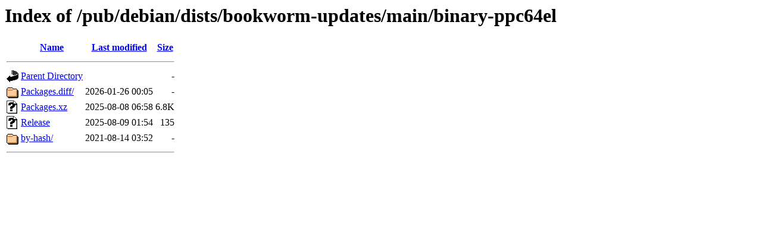

--- FILE ---
content_type: text/html;charset=ISO-8859-1
request_url: http://ftp.distributed.net/pub/debian/dists/bookworm-updates/main/binary-ppc64el/?C=N;O=A
body_size: 1485
content:
<!DOCTYPE HTML PUBLIC "-//W3C//DTD HTML 3.2 Final//EN">
<html>
 <head>
  <title>Index of /pub/debian/dists/bookworm-updates/main/binary-ppc64el</title>
 </head>
 <body>
<h1>Index of /pub/debian/dists/bookworm-updates/main/binary-ppc64el</h1>
  <table>
   <tr><th valign="top"><img src="/icons/blank.gif" alt="[ICO]"></th><th><a href="?C=N;O=D">Name</a></th><th><a href="?C=M;O=A">Last modified</a></th><th><a href="?C=S;O=A">Size</a></th></tr>
   <tr><th colspan="4"><hr></th></tr>
<tr><td valign="top"><img src="/icons/back.gif" alt="[PARENTDIR]"></td><td><a href="/pub/debian/dists/bookworm-updates/main/">Parent Directory</a></td><td>&nbsp;</td><td align="right">  - </td></tr>
<tr><td valign="top"><img src="/icons/folder.gif" alt="[DIR]"></td><td><a href="Packages.diff/">Packages.diff/</a></td><td align="right">2026-01-26 00:05  </td><td align="right">  - </td></tr>
<tr><td valign="top"><img src="/icons/unknown.gif" alt="[   ]"></td><td><a href="Packages.xz">Packages.xz</a></td><td align="right">2025-08-08 06:58  </td><td align="right">6.8K</td></tr>
<tr><td valign="top"><img src="/icons/unknown.gif" alt="[   ]"></td><td><a href="Release">Release</a></td><td align="right">2025-08-09 01:54  </td><td align="right">135 </td></tr>
<tr><td valign="top"><img src="/icons/folder.gif" alt="[DIR]"></td><td><a href="by-hash/">by-hash/</a></td><td align="right">2021-08-14 03:52  </td><td align="right">  - </td></tr>
   <tr><th colspan="4"><hr></th></tr>
</table>
</body></html>
